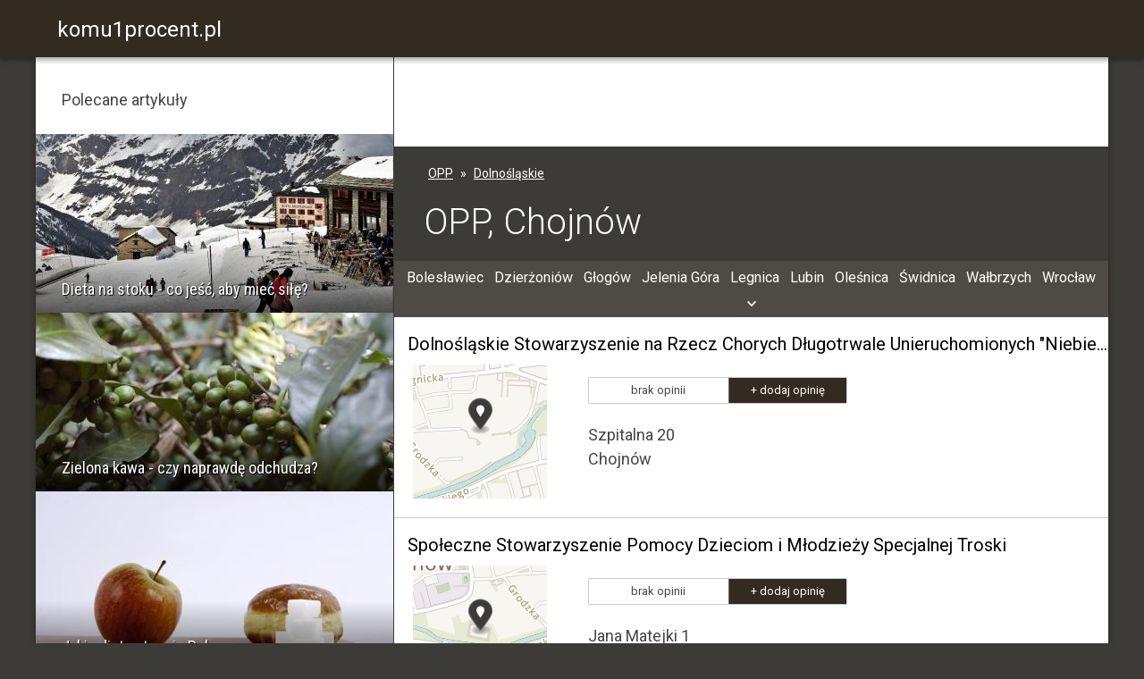

--- FILE ---
content_type: text/html; charset=UTF-8
request_url: https://komu1procent.pl/chojnow/
body_size: 4030
content:

<!DOCTYPE html>
<html lang="pl">
    <head>
    	<meta http-equiv="content-type" content="text/html; charset=utf-8"/>
        <title>Chojnów - OPP - komu1procent.pl</title>
        <link rel="stylesheet" media="screen" href="https://cdn.komu1procent.pl/css/opp.bundle.css?build=038cd0d9">
	    <link rel="apple-touch-icon" href="https://cdn.komu1procent.pl/assets/favicon-180x180.png"><link rel="icon" href="https://cdn.komu1procent.pl/assets/favicon-196x196.png">
        <link href="https://fonts.googleapis.com/css?family=Roboto:300,400,700,400italic%7CRoboto+Condensed%7CMaterial+Icons&amp;display=swap" rel="preload" as="style" crossorigin>
	    <link rel="stylesheet" href="https://fonts.googleapis.com/css?family=Roboto:300,400,700,400italic%7CRoboto+Condensed%7CMaterial+Icons&amp;display=swap" media="print" onload="this.media='all'" crossorigin>
	    <meta name="viewport" content="width=device-width, initial-scale=1">
    	<meta name="description" content="Organizacje Pożytku Publicznego w Chojnowie - zobacz listę organizacji i sprawdź komu najlepiej oddać 1 procent podatku." />
	    <script src="https://cdn.komu1procent.pl/js/lazysizes.min.js" async></script>
		


	    
	    <script data-ad-client="ca-pub-9278735873833324" async src="https://pagead2.googlesyndication.com/pagead/js/adsbygoogle.js"></script>
	    
		
	
		<link rel="canonical" href="https://komu1procent.pl/chojnow/">
	
	
	<script type="application/ld+json">{"@context":"https://schema.org","@type":"BreadcrumbList","itemListElement":[{"@type":"ListItem","position":"1","item":{"@id":"https://komu1procent.pl/","name":"OPP"}},{"@type":"ListItem","position":"2","item":{"@id":"https://komu1procent.pl/wojewodztwo-dolnoslaskie/","name":"Dolnośląskie"}},{"@type":"ListItem","position":"3","item":{"@id":"https://komu1procent.pl/chojnow/","name":"Chojnów"}}]}</script>

	

		
		
		

    </head>
	<body>
	    <div class="head-wrap">
            <div class="row head">
				
<div class="col-md-3 logo">
	<a href="/">
		<span class="the-logo">komu1procent.pl</span>
	</a>
</div>
<div class="col-md-4 offset-md-1">
	
</div>
<div class="col-md-4">
	
</div>
			</div>
        </div>
		


	
		<div class="the-message slot-float1 float-message">
    <div id="float1"></div>
</div>

	

	<div id="wrap" class="container">
		<div class="row">
			<div id="right2" class="col-lg-8 order-lg-2 nopadding longer">

		<div class="break">
			
    <div class="my-ad"></div>

		</div>

		<div class="groups ">

			
<div class="title-bar">
	<ol class="my-breadcrumb">
		<li><a href="https://komu1procent.pl/" title="Organizacje Pożytku Publicznego">OPP</a></li>
		
			<li><a href="https://komu1procent.pl/wojewodztwo-dolnoslaskie/" title="Dolnośląskie - Organizacje Pożytku Publicznego">Dolnośląskie</a></li>
		
	</ol>
	
		<h1>OPP, Chojnów</h1>
	
</div>
			
	<div class="ok-bar">
		<ul class="inline cities">
		
			<li>
				<a   title="Bolesławiec - Organizacje Pożytku Publicznego" href="/boleslawiec/">Bolesławiec</a>
			</li>
		
			<li>
				<a   title="Dzierżoniów - Organizacje Pożytku Publicznego" href="/dzierzoniow/">Dzierżoniów</a>
			</li>
		
			<li>
				<a   title="Głogów - Organizacje Pożytku Publicznego" href="/glogow/">Głogów</a>
			</li>
		
			<li>
				<a   title="Jelenia Góra - Organizacje Pożytku Publicznego" href="/jelenia-gora/">Jelenia Góra</a>
			</li>
		
			<li>
				<a   title="Legnica - Organizacje Pożytku Publicznego" href="/legnica/">Legnica</a>
			</li>
		
			<li>
				<a   title="Lubin - Organizacje Pożytku Publicznego" href="/lubin/">Lubin</a>
			</li>
		
			<li>
				<a   title="Oleśnica - Organizacje Pożytku Publicznego" href="/olesnica/">Oleśnica</a>
			</li>
		
			<li>
				<a   title="Świdnica - Organizacje Pożytku Publicznego" href="/swidnica/">Świdnica</a>
			</li>
		
			<li>
				<a   title="Wałbrzych - Organizacje Pożytku Publicznego" href="/walbrzych/">Wałbrzych</a>
			</li>
		
			<li>
				<a   title="Wrocław - Organizacje Pożytku Publicznego" href="/wroclaw/">Wrocław</a>
			</li>
		
		</ul>
		
			<div class="small-cities">
				<span id="more-cities-chevron" class="chevron accordion-toggle down" aria-hidden="true" data-bs-toggle="collapse" data-bs-target="#more-cities"></span>
				<ul class="inline cities collapse" id="more-cities">
				
					
					<li><a  title="Bielawa - Organizacje Pożytku Publicznego" href="/bielawa/">Bielawa</a></li>
					
				
					
					<li><a  title="Bogatynia - Organizacje Pożytku Publicznego" href="/bogatynia/">Bogatynia</a></li>
					
				
					
					<li><a  title="Boguszów-Gorce - Organizacje Pożytku Publicznego" href="/boguszow-gorce/">Boguszów-Gorce</a></li>
					
				
					
					<li><a  title="Brzeg Dolny - Organizacje Pożytku Publicznego" href="/brzeg-dolny/">Brzeg Dolny</a></li>
					
				
					
					<li><a class="on" title="Chojnów - Organizacje Pożytku Publicznego" href="/chojnow/">Chojnów</a></li>
					
				
					
					<li><a  title="Góra - Organizacje Pożytku Publicznego" href="/gora/">Góra</a></li>
					
				
					
					<li><a  title="Jawor - Organizacje Pożytku Publicznego" href="/jawor/">Jawor</a></li>
					
				
					
					<li><a  title="Jelcz-Laskowice - Organizacje Pożytku Publicznego" href="/jelcz-laskowice/">Jelcz-Laskowice</a></li>
					
				
					
					<li><a  title="Kamienna Góra - Organizacje Pożytku Publicznego" href="/kamienna-gora/">Kamienna Góra</a></li>
					
				
					
					<li><a  title="Kłodzko - Organizacje Pożytku Publicznego" href="/klodzko/">Kłodzko</a></li>
					
				
					
					<li><a  title="Lubań - Organizacje Pożytku Publicznego" href="/luban/">Lubań</a></li>
					
				
					
					<li><a  title="Nowa Ruda - Organizacje Pożytku Publicznego" href="/nowa-ruda/">Nowa Ruda</a></li>
					
				
					
					<li><a  title="Oława - Organizacje Pożytku Publicznego" href="/olawa/">Oława</a></li>
					
				
					
					<li><a  title="Polkowice - Organizacje Pożytku Publicznego" href="/polkowice/">Polkowice</a></li>
					
				
					
					<li><a  title="Strzegom - Organizacje Pożytku Publicznego" href="/strzegom/">Strzegom</a></li>
					
				
					
					<li><a  title="Świebodzice - Organizacje Pożytku Publicznego" href="/swiebodzice/">Świebodzice</a></li>
					
				
					
					<li><a  title="Trzebnica - Organizacje Pożytku Publicznego" href="/trzebnica/">Trzebnica</a></li>
					
				
					
					<li><a  title="Ząbkowice Śląskie - Organizacje Pożytku Publicznego" href="/zabkowice-slaskie/">Ząbkowice Śląskie</a></li>
					
				
					
					<li><a  title="Zgorzelec - Organizacje Pożytku Publicznego" href="/zgorzelec/">Zgorzelec</a></li>
					
				
					
					<li><a  title="Złotoryja - Organizacje Pożytku Publicznego" href="/zlotoryja/">Złotoryja</a></li>
					
				
				</ul>
			</div>
		
	</div>


			
				


	

	

	

	

	

	

	

	
		
			
<div class="poi-list-entry block">

	<h3><a class="overlay" title="Dolnośląskie Stowarzyszenie na Rzecz Chorych Długotrwale Unieruchomionych &quot;Niebieski Parasol&quot; w Legnicy" href="https://komu1procent.pl/opp/dolnoslaskie-stowarzyszenie-na-rzecz-chorych-dlugotrwale-unieruchomionych-niebieski-parasol-w-legnicy/">Dolnośląskie Stowarzyszenie na Rzecz Chorych Długotrwale Unieruchomionych &quot;Niebieski Parasol&quot; w Legnicy</a></h3>

	<div class="row inner">
		<div class="d-none d-md-block col-md-3 poi-image">
		
			<img class="img-fluid" alt="Dolnośląskie Stowarzyszenie na Rzecz Chorych Długotrwale Unieruchomionych &quot;Niebieski Parasol&quot; w Legnicy na mapie" src="https://cdn.komu1procent.pl/opp/small-maps/918621.png?v=4E5B"/>
		
		</div>
		<div class="col-md-9 col-sm-12 details">
			<a href="https://komu1procent.pl/opp/dolnoslaskie-stowarzyszenie-na-rzecz-chorych-dlugotrwale-unieruchomionych-niebieski-parasol-w-legnicy/#opinie" rel="nofollow" class="review-link">
				<div class="review-box">
				
					<div class="review-noscore">
						<span>brak opinii</span>
					</div>
					<div class="review-add">+ dodaj opinię</div>
				
				</div>
			</a>
			<div class="address">
					
			Szpitalna 20
			<br/>
			Chojnów
	
			</div>
		</div>
	</div>
</div>
		
	


	

	

	

	

	

	

	

	
		
			
<div class="poi-list-entry block">

	<h3><a class="overlay" title="Społeczne Stowarzyszenie Pomocy Dzieciom i Młodzieży Specjalnej Troski" href="https://komu1procent.pl/opp/spoleczne-stowarzyszenie-pomocy-dzieciom-i-mlodziezy-specjalnej-troski/">Społeczne Stowarzyszenie Pomocy Dzieciom i Młodzieży Specjalnej Troski</a></h3>

	<div class="row inner">
		<div class="d-none d-md-block col-md-3 poi-image">
		
			<img class="img-fluid" alt="Społeczne Stowarzyszenie Pomocy Dzieciom i Młodzieży Specjalnej Troski na mapie" src="https://cdn.komu1procent.pl/opp/small-maps/873481.png?v=4E6F"/>
		
		</div>
		<div class="col-md-9 col-sm-12 details">
			<a href="https://komu1procent.pl/opp/spoleczne-stowarzyszenie-pomocy-dzieciom-i-mlodziezy-specjalnej-troski/#opinie" rel="nofollow" class="review-link">
				<div class="review-box">
				
					<div class="review-noscore">
						<span>brak opinii</span>
					</div>
					<div class="review-add">+ dodaj opinię</div>
				
				</div>
			</a>
			<div class="address">
					
			Jana Matejki 1
			<br/>
			Chojnów
	
			</div>
		</div>
	</div>
</div>
		
	


	
	<div class="bordered">
		
    <div class="my-ad"></div>

	</div>
	

	

	

	

	

	

	

	
		
			
<div class="poi-list-entry block">

	<h3><a class="overlay" title="Stowarzyszenie Kulturalno-Wychowawcze im. Ks. Piotra Skargi w Jarosławiu" href="https://komu1procent.pl/opp/stowarzyszenie-kulturalno-wychowawcze-im-ks-piotra-skargi-w-jaroslawiu/">Stowarzyszenie Kulturalno-Wychowawcze im. Ks. Piotra Skargi w Jarosławiu</a></h3>

	<div class="row inner">
		<div class="d-none d-md-block col-md-3 poi-image">
		
			<img class="img-fluid" alt="Stowarzyszenie Kulturalno-Wychowawcze im. Ks. Piotra Skargi w Jarosławiu na mapie" src="https://cdn.komu1procent.pl/opp/small-maps/943761.png?v=4E18"/>
		
		</div>
		<div class="col-md-9 col-sm-12 details">
			<a href="https://komu1procent.pl/opp/stowarzyszenie-kulturalno-wychowawcze-im-ks-piotra-skargi-w-jaroslawiu/#opinie" rel="nofollow" class="review-link">
				<div class="review-box">
				
					<div class="review-noscore">
						<span>brak opinii</span>
					</div>
					<div class="review-add">+ dodaj opinię</div>
				
				</div>
			</a>
			<div class="address">
					
			Plac Ks. Piotra Skargi 2
			<br/>
			Jarosław
	
			</div>
		</div>
	</div>
</div>
		
	


	

	

	

	

	

	

	

	
		
			
<div class="poi-list-entry block">

	<h3><a class="overlay" title="Stowarzyszenie Przyjaciół Trójki" href="https://komu1procent.pl/opp/stowarzyszenie-przyjaciol-trojki/">Stowarzyszenie Przyjaciół Trójki</a></h3>

	<div class="row inner">
		<div class="d-none d-md-block col-md-3 poi-image">
		
			<img class="img-fluid" alt="Stowarzyszenie Przyjaciół Trójki na mapie" src="https://cdn.komu1procent.pl/opp/small-maps/938181.png?v=4E05"/>
		
		</div>
		<div class="col-md-9 col-sm-12 details">
			<a href="https://komu1procent.pl/opp/stowarzyszenie-przyjaciol-trojki/#opinie" rel="nofollow" class="review-link">
				<div class="review-box">
				
					<div class="review-noscore">
						<span>brak opinii</span>
					</div>
					<div class="review-add">+ dodaj opinię</div>
				
				</div>
			</a>
			<div class="address">
					
			Władysława Reymonta 1
			<br/>
			Chojnów
	
			</div>
		</div>
	</div>
</div>
		
	





				<div class="pagination">
	
		
	
	
</div>

			
			<div class="break">
			
    <div class="my-ad"></div>

			</div>

			<div class="bottom-description">
			
			</div>
		</div>
	</div>
	
		<div id="left2" class="col-lg-4 order-lg-1 nopadding">
			

<div class="sidebar-box with-articles">
	<h2>Polecane artykuły</h2>
	
		<div class="article-item">
			<div class="article-item-inner">
				<a href="/artykuly/dieta-na-stoku-co-jesc-aby-miec-sile/">
					<img data-src="https://cdn.komu1procent.pl/art/83206/the-alps-3317534_1920-400.jpg" alt="Dieta na stoku - co jeść, aby mieć siłę?" class="lazyload img-fluid" src="https://cdn.komu1procent.pl/ui/placeholder400x200.jpg">
					<div class="description">
						<h3>Dieta na stoku - co jeść, aby mieć siłę?</h3>
					</div>
				</a>
			</div>
		</div>
	
		<div class="article-item">
			<div class="article-item-inner">
				<a href="/artykuly/zielona-kawa-czy-naprawde-odchudza/">
					<img data-src="https://cdn.komu1procent.pl/art/82810/coffee-1786660_1920-400.jpg" alt="Zielona kawa - czy naprawdę odchudza?" class="lazyload img-fluid" src="https://cdn.komu1procent.pl/ui/placeholder400x200.jpg">
					<div class="description">
						<h3>Zielona kawa - czy naprawdę odchudza?</h3>
					</div>
				</a>
			</div>
		</div>
	
		<div class="article-item">
			<div class="article-item-inner">
				<a href="/artykuly/jakie-diety-stosuja-polacy/">
					<img data-src="https://cdn.komu1procent.pl/art/zdrowie/1359-400.jpg" alt="Jakie diety stosują Polacy" class="lazyload img-fluid" src="https://cdn.komu1procent.pl/ui/placeholder400x200.jpg">
					<div class="description">
						<h3>Jakie diety stosują Polacy</h3>
					</div>
				</a>
			</div>
		</div>
	
	
		<div class="more-links">
			<a class="white-button" title="Archiwum artykułów" href="https://komu1procent.pl/artykuly/">Pokaż więcej &raquo;</a>
		</div>
	
</div>

    <div class="my-ad"></div>




	<div class="sidebar-box reviews">
		<h2>Najlepsze komentarze</h2>
		
			
<div class="review">
	<a href="https://komu1procent.pl/opp/fundacja-promyk-slonca/" title="Fundacja &quot;Promyk Słońca&quot;">
		<div class="review-head">
			<div class="review-head-inner">Fundacja &quot;Promyk Słońca&quot;</div>
		</div>
		<div class="review-content-wrap">
			<div class="review-content">
				<div class="review-content-inner">Nie mam zastrzeżeń do nich. Daje swój malutki procent, ale w końcu zawsze coś ;)</div>
			</div>
			<div class="review-author">Maro</div>
			<div class="review-date">27-03-2019 15:45</div>
		</div>
		<div class="review-stars">
			<div class="stars-bg"><div class="stars" style="width: 100.0%;"></div></div>
	        <span class="score">5/5</span>
		</div>
	</a>
 </div>
		
			
<div class="review">
	<a href="https://komu1procent.pl/opp/liga-kobiet-polskich-oddzial-terenowy-w-elblagu/" title="Liga Kobiet Polskich Oddział Terenowy w Elblągu">
		<div class="review-head">
			<div class="review-head-inner">Liga Kobiet Polskich Oddział Terenowy w Elblągu</div>
		</div>
		<div class="review-content-wrap">
			<div class="review-content">
				<div class="review-content-inner">A co z dyskryminacją mężczyzn? Ktoś się tym zajmie?</div>
			</div>
			<div class="review-author">Adam</div>
			<div class="review-date">16-10-2016 13:34</div>
		</div>
		<div class="review-stars">
			<div class="stars-bg"><div class="stars" style="width: 60.0%;"></div></div>
	        <span class="score">3/5</span>
		</div>
	</a>
 </div>
		
			
<div class="review">
	<a href="https://komu1procent.pl/opp/stowarzyszenie-milosnikow-ziemi-okocimskiej/" title="Stowarzyszenie Miłośników Ziemi Okocimskiej">
		<div class="review-head">
			<div class="review-head-inner">Stowarzyszenie Miłośników Ziemi Okocimskiej</div>
		</div>
		<div class="review-content-wrap">
			<div class="review-content">
				<div class="review-content-inner">Czesc mieszkancow wogole nie wie jak dziala to stowarzyszenie i w jakich godzinach i w ktore dni. Szczegolnie gdy nie maja dostepu do internetu. Na szczescie cz</div>
			</div>
			<div class="review-author">Alina Jeremy</div>
			<div class="review-date">18-01-2023 20:46</div>
		</div>
		<div class="review-stars">
			<div class="stars-bg"><div class="stars" style="width: 40.0%;"></div></div>
	        <span class="score">2/5</span>
		</div>
	</a>
 </div>
		
	</div>




		</div>
	</div>
	</div>
	

	    <div class="footer-wrap">
		<div class="footer">
			<ul>
<li><a href="/pliki-cookies/">polityka prywatności</a></li>
<li><a href="/artykuly/regulamin/">regulamin</a></li>
</ul>
		</div>
		</div>
		<script src="https://cdn.komu1procent.pl/js/lib.min.js"></script>
        



	
	<script>
		document.addEventListener("DOMContentLoaded", function () {
			function toggleChevron() {
				const chevron = document.getElementById('more-cities-chevron');
				if (!chevron) {
					return;
				}
				chevron.classList.toggle('down');
				chevron.classList.toggle('up');
			}
			const smallCities = document.querySelectorAll('.small-cities');
			smallCities.forEach(function (element) {
				element.addEventListener('hidden.bs.collapse', toggleChevron);
				element.addEventListener('shown.bs.collapse', toggleChevron);
			});
		});
	</script>
	

	<script defer src="https://static.cloudflareinsights.com/beacon.min.js/vcd15cbe7772f49c399c6a5babf22c1241717689176015" integrity="sha512-ZpsOmlRQV6y907TI0dKBHq9Md29nnaEIPlkf84rnaERnq6zvWvPUqr2ft8M1aS28oN72PdrCzSjY4U6VaAw1EQ==" data-cf-beacon='{"version":"2024.11.0","token":"f1c4044e50564a7abae4ea89f4d6d506","r":1,"server_timing":{"name":{"cfCacheStatus":true,"cfEdge":true,"cfExtPri":true,"cfL4":true,"cfOrigin":true,"cfSpeedBrain":true},"location_startswith":null}}' crossorigin="anonymous"></script>
</body>
</html>


--- FILE ---
content_type: text/html; charset=utf-8
request_url: https://www.google.com/recaptcha/api2/aframe
body_size: 268
content:
<!DOCTYPE HTML><html><head><meta http-equiv="content-type" content="text/html; charset=UTF-8"></head><body><script nonce="XJt16VQ2Wi2ZkIxTxpuMLQ">/** Anti-fraud and anti-abuse applications only. See google.com/recaptcha */ try{var clients={'sodar':'https://pagead2.googlesyndication.com/pagead/sodar?'};window.addEventListener("message",function(a){try{if(a.source===window.parent){var b=JSON.parse(a.data);var c=clients[b['id']];if(c){var d=document.createElement('img');d.src=c+b['params']+'&rc='+(localStorage.getItem("rc::a")?sessionStorage.getItem("rc::b"):"");window.document.body.appendChild(d);sessionStorage.setItem("rc::e",parseInt(sessionStorage.getItem("rc::e")||0)+1);localStorage.setItem("rc::h",'1768659506248');}}}catch(b){}});window.parent.postMessage("_grecaptcha_ready", "*");}catch(b){}</script></body></html>